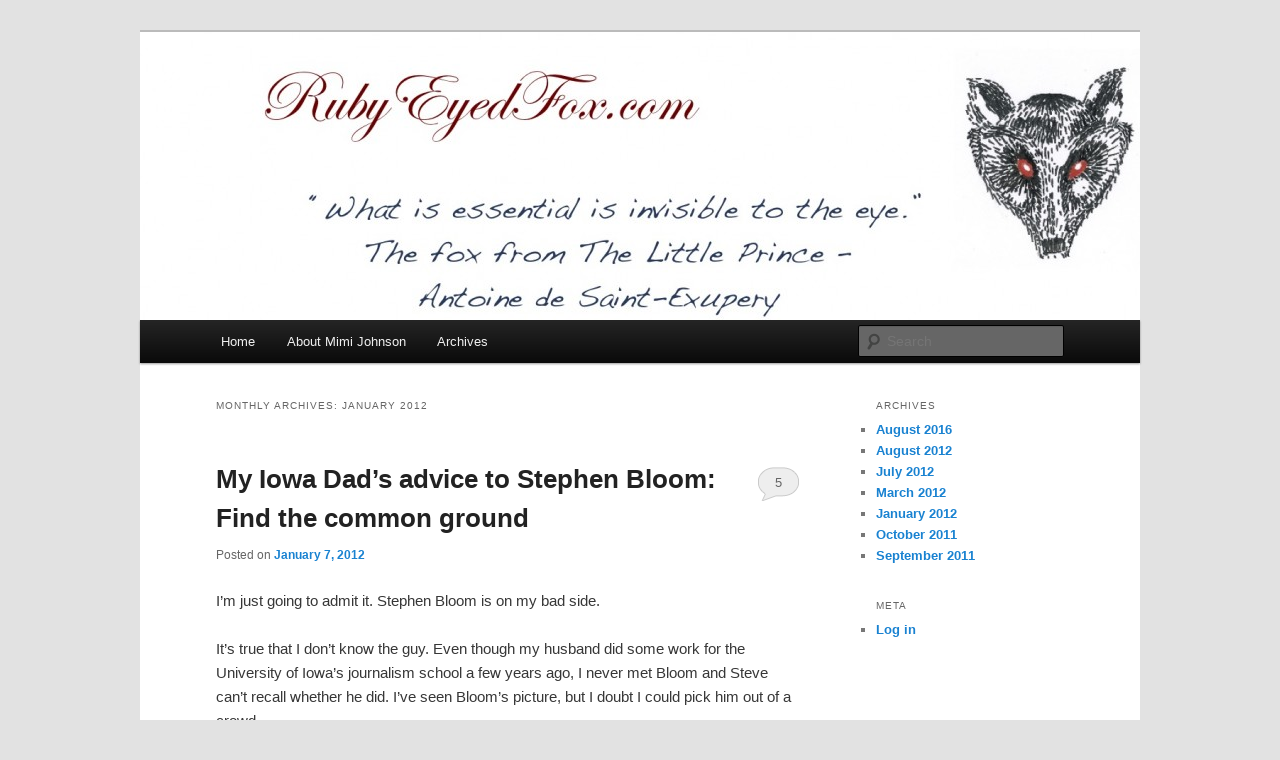

--- FILE ---
content_type: text/html; charset=UTF-8
request_url: http://rubyeyedfox.com/?m=201201
body_size: 8444
content:
<!DOCTYPE html>
<!--[if IE 6]>
<html id="ie6" lang="en-US">
<![endif]-->
<!--[if IE 7]>
<html id="ie7" lang="en-US">
<![endif]-->
<!--[if IE 8]>
<html id="ie8" lang="en-US">
<![endif]-->
<!--[if !(IE 6) & !(IE 7) & !(IE 8)]><!-->
<html lang="en-US">
<!--<![endif]-->
<head>
<meta charset="UTF-8" />
<meta name="viewport" content="width=device-width" />
<title>January | 2012 | Ruby Eyed Fox</title>
<link rel="profile" href="http://gmpg.org/xfn/11" />
<link rel="stylesheet" type="text/css" media="all" href="http://rubyeyedfox.com/wp-content/themes/twentyeleven/style.css" />
<link rel="pingback" href="http://rubyeyedfox.com/xmlrpc.php" />
<!--[if lt IE 9]>
<script src="http://rubyeyedfox.com/wp-content/themes/twentyeleven/js/html5.js" type="text/javascript"></script>
<![endif]-->
<link rel='dns-prefetch' href='//s0.wp.com' />
<link rel='dns-prefetch' href='//s.gravatar.com' />
<link rel='dns-prefetch' href='//s.w.org' />
<link rel="alternate" type="application/rss+xml" title="Ruby Eyed Fox &raquo; Feed" href="http://rubyeyedfox.com/?feed=rss2" />
<link rel="alternate" type="application/rss+xml" title="Ruby Eyed Fox &raquo; Comments Feed" href="http://rubyeyedfox.com/?feed=comments-rss2" />
		<script type="text/javascript">
			window._wpemojiSettings = {"baseUrl":"https:\/\/s.w.org\/images\/core\/emoji\/2.3\/72x72\/","ext":".png","svgUrl":"https:\/\/s.w.org\/images\/core\/emoji\/2.3\/svg\/","svgExt":".svg","source":{"concatemoji":"http:\/\/rubyeyedfox.com\/wp-includes\/js\/wp-emoji-release.min.js?ver=4.8.25"}};
			!function(t,a,e){var r,i,n,o=a.createElement("canvas"),l=o.getContext&&o.getContext("2d");function c(t){var e=a.createElement("script");e.src=t,e.defer=e.type="text/javascript",a.getElementsByTagName("head")[0].appendChild(e)}for(n=Array("flag","emoji4"),e.supports={everything:!0,everythingExceptFlag:!0},i=0;i<n.length;i++)e.supports[n[i]]=function(t){var e,a=String.fromCharCode;if(!l||!l.fillText)return!1;switch(l.clearRect(0,0,o.width,o.height),l.textBaseline="top",l.font="600 32px Arial",t){case"flag":return(l.fillText(a(55356,56826,55356,56819),0,0),e=o.toDataURL(),l.clearRect(0,0,o.width,o.height),l.fillText(a(55356,56826,8203,55356,56819),0,0),e===o.toDataURL())?!1:(l.clearRect(0,0,o.width,o.height),l.fillText(a(55356,57332,56128,56423,56128,56418,56128,56421,56128,56430,56128,56423,56128,56447),0,0),e=o.toDataURL(),l.clearRect(0,0,o.width,o.height),l.fillText(a(55356,57332,8203,56128,56423,8203,56128,56418,8203,56128,56421,8203,56128,56430,8203,56128,56423,8203,56128,56447),0,0),e!==o.toDataURL());case"emoji4":return l.fillText(a(55358,56794,8205,9794,65039),0,0),e=o.toDataURL(),l.clearRect(0,0,o.width,o.height),l.fillText(a(55358,56794,8203,9794,65039),0,0),e!==o.toDataURL()}return!1}(n[i]),e.supports.everything=e.supports.everything&&e.supports[n[i]],"flag"!==n[i]&&(e.supports.everythingExceptFlag=e.supports.everythingExceptFlag&&e.supports[n[i]]);e.supports.everythingExceptFlag=e.supports.everythingExceptFlag&&!e.supports.flag,e.DOMReady=!1,e.readyCallback=function(){e.DOMReady=!0},e.supports.everything||(r=function(){e.readyCallback()},a.addEventListener?(a.addEventListener("DOMContentLoaded",r,!1),t.addEventListener("load",r,!1)):(t.attachEvent("onload",r),a.attachEvent("onreadystatechange",function(){"complete"===a.readyState&&e.readyCallback()})),(r=e.source||{}).concatemoji?c(r.concatemoji):r.wpemoji&&r.twemoji&&(c(r.twemoji),c(r.wpemoji)))}(window,document,window._wpemojiSettings);
		</script>
		<style type="text/css">
img.wp-smiley,
img.emoji {
	display: inline !important;
	border: none !important;
	box-shadow: none !important;
	height: 1em !important;
	width: 1em !important;
	margin: 0 .07em !important;
	vertical-align: -0.1em !important;
	background: none !important;
	padding: 0 !important;
}
</style>
<link rel='stylesheet' id='jetpack_css-css'  href='http://rubyeyedfox.com/wp-content/plugins/jetpack/css/jetpack.css?ver=4.0.7' type='text/css' media='all' />
<script type='text/javascript' src='http://rubyeyedfox.com/wp-includes/js/jquery/jquery.js?ver=1.12.4'></script>
<script type='text/javascript' src='http://rubyeyedfox.com/wp-includes/js/jquery/jquery-migrate.min.js?ver=1.4.1'></script>
<link rel='https://api.w.org/' href='http://rubyeyedfox.com/index.php?rest_route=/' />
<link rel="EditURI" type="application/rsd+xml" title="RSD" href="http://rubyeyedfox.com/xmlrpc.php?rsd" />
<link rel="wlwmanifest" type="application/wlwmanifest+xml" href="http://rubyeyedfox.com/wp-includes/wlwmanifest.xml" /> 
<meta name="generator" content="WordPress 4.8.25" />

<link rel='dns-prefetch' href='//v0.wordpress.com'>
		<style type="text/css">.recentcomments a{display:inline !important;padding:0 !important;margin:0 !important;}</style>
			<style type="text/css">
			#site-title,
		#site-description {
			position: absolute !important;
			clip: rect(1px 1px 1px 1px); /* IE6, IE7 */
			clip: rect(1px, 1px, 1px, 1px);
		}
		</style>
	</head>

<body class="archive date single-author two-column right-sidebar">
<div id="page" class="hfeed">
	<header id="branding" role="banner">
			<hgroup>
				<h1 id="site-title"><span><a href="http://rubyeyedfox.com/" rel="home">Ruby Eyed Fox</a></span></h1>
				<h2 id="site-description"></h2>
			</hgroup>

						<a href="http://rubyeyedfox.com/">
									<img src="http://rubyeyedfox.com/wp-content/uploads/2011/09/cropped-Ruby.jpg" width="1000" height="288" alt="Ruby Eyed Fox" />
							</a>
			
							<div class="only-search with-image">
					<form method="get" id="searchform" action="http://rubyeyedfox.com/">
		<label for="s" class="assistive-text">Search</label>
		<input type="text" class="field" name="s" id="s" placeholder="Search" />
		<input type="submit" class="submit" name="submit" id="searchsubmit" value="Search" />
	</form>
				</div>
			
			<nav id="access" role="navigation">
				<h3 class="assistive-text">Main menu</h3>
								<div class="skip-link"><a class="assistive-text" href="#content">Skip to primary content</a></div>
									<div class="skip-link"><a class="assistive-text" href="#secondary">Skip to secondary content</a></div>
												<div class="menu"><ul>
<li ><a href="http://rubyeyedfox.com/">Home</a></li><li class="page_item page-item-6"><a href="http://rubyeyedfox.com/?page_id=6">About Mimi Johnson</a></li>
<li class="page_item page-item-16 page_item_has_children"><a href="http://rubyeyedfox.com/?page_id=16">Archives</a>
<ul class='children'>
	<li class="page_item page-item-35"><a href="http://rubyeyedfox.com/?page_id=35">“Did it ever occur to you that even the most deathless love could wear out?” Rhett Butler from Gone With the Wind</a></li>
</ul>
</li>
</ul></div>
			</nav><!-- #access -->
	</header><!-- #branding -->


	<div id="main">

		<section id="primary">
			<div id="content" role="main">

			
				<header class="page-header">
					<h1 class="page-title">
													Monthly Archives: <span>January 2012</span>											</h1>
				</header>

				
								
					
	<article id="post-50" class="post-50 post type-post status-publish format-standard hentry category-essay tag-iowa tag-ken-fuson tag-stephen-bloom tag-steve-buttry tag-washington-post">
		<header class="entry-header">
						<h1 class="entry-title"><a href="http://rubyeyedfox.com/?p=50" title="Permalink to My Iowa Dad&#8217;s advice to Stephen Bloom: Find the common ground" rel="bookmark">My Iowa Dad&#8217;s advice to Stephen Bloom: Find the common ground</a></h1>
			
						<div class="entry-meta">
				<span class="sep">Posted on </span><a href="http://rubyeyedfox.com/?p=50" title="6:03 am" rel="bookmark"><time class="entry-date" datetime="2012-01-07T06:03:04+00:00" pubdate>January 7, 2012</time></a><span class="by-author"> <span class="sep"> by </span> <span class="author vcard"><a class="url fn n" href="http://rubyeyedfox.com/?author=1" title="View all posts by mjblueyes" rel="author">mjblueyes</a></span></span>			</div><!-- .entry-meta -->
			
						<div class="comments-link">
				<a href="http://rubyeyedfox.com/?p=50#comments">5</a>			</div>
					</header><!-- .entry-header -->

				<div class="entry-content">
			<p>I&#8217;m just going to admit it. Stephen Bloom is on my bad side. </p>
<p>It&#8217;s true that I don&#8217;t know the guy. Even though my husband did some work for the University of Iowa&#8217;s journalism school a few years ago, I never met Bloom and Steve can&#8217;t recall whether he did. I&#8217;ve seen Bloom&#8217;s picture, but I doubt I could pick him out of a crowd. </p>
<p>So what&#8217;s the deal? Well, first he <a href="http://www.theatlantic.com/politics/archive/2011/12/observations-from-20-years-of-iowa-life/249401/">dissed Iowa, my home state, in the Atlantic</a>. Then, when <a href="http://www.washingtonpost.com/blogs/campus-overload/post/some-appalled-iowans-want-journalism-professor-stephen-bloom-fired/2012/01/05/gIQAV5q0cP_blog.html">Iowans became upset</a> about it, he just <a href="http://jimromenesko.com/2011/12/21/the-latest-from-stephen-bloom/">went on</a> <a href="http://thegazette.com/2012/01/03/watch-stephen-bloom-defends-iowa-comments-on-nbcs-rock-center/">and on</a>. Good people have rebutted what Bloom wrote, including my friend <a href="http://www.desmoinesregister.com/article/20111220/OPINION01/312200041/1024/OPINION/?odyssey=nav%7Chead">Ken Fuson</a> and my spouse, <a href="http://stevebuttry.wordpress.com/2011/12/27/iowa-caucuses-have-hogged-first-place-in-our-political-line-too-long/">Steve</a> <a href="http://stevebuttry.wordpress.com/2012/01/03/memories-of-covering-seven-iowa-caucuses-in-four-decades/">Buttry</a>. But since Bloom just keeps adding fuel to the fire, I figure why not strike my own match?</p>
<p>I&#8217;m willing to give Bloom a small bit of due. He is probably right that the majority of the 30,007 Republicans who voted for Rick Santorum in the Iowa caucus have deeply held, strict, Christian convictions. But consider this: The population of Iowa is 3,046,355. Even if each and every one of the Santorum voters had conservative Christian ties, that&#8217;s not quite 1% of a population that Bloom insists, “views the world through the prism of religion.&#8221; </p>
<p>The fact is, while most Iowans declare themselves Christian, like the rest of the nation, church attendance is dropping. In a <a href="http://www.pewforum.org/How-Religious-Is-Your-State-.aspx">2009 study by the Pew Forum on Religion and Public Life</a>, Iowa ranked in the bottom half of states in three of four measures of religious attitudes and practices. In worship attendance, Iowa ranked 21st at 40 percent, just one point above the national average. But in three other measures, Iowa ranked below the national average: 28th in the percentage who say they believe in God with absolute certainty (70 percent), 32nd in the percentage who say religion is very important in their lives (51 percent), 34th in the percentage who say they pray daily (53 percent).</p>
<p>Why Bloom thinks, “All of the networking is done in church,&#8221; when fewer and fewer are attending services of any stripe is a mystery.</p>
<p>It wasn&#8217;t until I read the <a href="http://www.washingtonpost.com/blogs/on-faith/post/stephen-bloom-in-iowa-family-values-means-christian-values/2012/01/04/gIQAovlBbP_blog.html">Washington Post story</a> on Bloom that I realized the heart of his animosity lay in his Jewish religion versus what he perceives as Iowa&#8217;s &#8220;in your face&#8221; Christianity. He told writer Sally Quinn, &#8220;You constantly feel like an outsider. If you’re different you are viewed askance, as an alien.&#8221; And oddly, that is where we have some common ground. My family was also viewed as different. </p>
<p>My father, the son of a Southwest Iowa farmer, served in the Navy during World War II. Getting Wesley back down on the farm wasn&#8217;t really a problem when the conflict ended, but when he returned to the Swedish Lutheran community of his birth, he brought a first-generation, Italian Catholic girl from Bayonne, New Jersey, back as his wife. </p>
<p>Yes, she was different. She &#8220;tawked&#8221; funny. She smoked. She knew how to make all kinds of cocktails. She used colorful language, and chanted Hail Mary&#8217;s aloud on her thick black rosary, while she streaked down the rutted country roads in her green Chevy. And when she cooked up a storm, which was often, most everything she made looked odd and had strange Eye-talian names.</p>
<p>By extension, her five children were also different. When we vacationed, we went to visit  my mother&#8217;s people &#8220;out East.&#8221; I was the first in my tiny class of 40 to see the Empire State Building and visit Washington, D.C. My Uncle Sonny (yes, that&#8217;s really what we called him) took us to see the World Trade Center as it was being built. He&#8217;d drive us around Manhattan and taught us how to spot the hookers on the streets. (Thanks to him, I was also the first in my class to know what a hooker is.) </p>
<p>And while Catholics are not uncommon in Iowa, in my little town of Essex, they were rare. I was one of two in my graduating class. Yes, my young Protestant friends asked about my Catholicism. &#8220;Does that mean you can&#8217;t dance?&#8221; I&#8217;d answer no, but, sadly, had to admit I couldn&#8217;t pin that on the Church. I remember explaining to my friend Paulette what a bagel is, and laughed till I cried when my friend Melanie asked me what country my mother was from because of her Jersey accent. As a young adult, I&#8217;ve stood in an Iowa grocery store and tried to explain the Italian voodoo that is eggplant Parmesan to a curious, elderly farm woman who seriously asked, &#8220;Now what are you going to do with that?&#8221; </p>
<p>Sometimes, how we stood out in our little community was bothersome, especially when I was a teen-ager and all I wanted was to fit in. But I got lucky there. My mother, the very source of our differences, would have none of my self-pity. You have friends, she&#8217;d tell me, true friends. When they ask questions that means they&#8217;re interested in you. They care. They want to understand you better. That&#8217;s a compliment. And Mom always reminded me that if I stood out, I still belonged. Be glad, she&#8217;d insist, that you are unique among the many. </p>
<p>Turning to my father didn&#8217;t get me any sympathy either. One night, in full teen-drama-queen mode, I cried, &#8220;Why do I have to be the different one?&#8221; That Iowa farm boy, whom Bloom would have you believe saw no further than the east pasture, lowered his paper and fixed me with his deep blue, Swedish eyes. &#8220;Mimi,&#8221; he said, &#8220;it&#8217;s been my experience people are pretty much the same everywhere. Don&#8217;t blame others if you&#8217;re uncomfortable. You have to find the common ground.&#8221;</p>
<p>Keep in mind this was all in the 1960s and 70s. I&#8217;m well into my 50s now. The last time I lived in Iowa was for 2 years, beginning in 2008. Much had changed, including a population that was more worldly. But some things were the same. The culture is still based in agriculture. There was still a lot of discussion of the weather (Cedar Rapids suffered the worst flood in its history) and crop prices. But religion? No. I met and became friends with many people. I couldn&#8217;t tell you the religion (if any) of a single one. It just never came up. </p>
<p>So, when Bloom puts himself in the position of a native Iowan and says to the Washington Post, &#8220;When you look at someone in the local grocery store you’re thinking, ‘What religion is that person?’ ” I can only put it down as a very quirky paranoia. Why does he think, &#8220;Religion is right at the forefront of every discussion,&#8221; when fewer than half the population say they attend church regularly?</p>
<p>I understand that Stephen Bloom&#8217;s Judaism, both by faith and culture, is outside the Iowa norm. And, in spite of his obvious hyperbole, he probably has been approached by an evangelical or two. Just as I have &#8211; in Nebraska, Kansas, Virginia, New York City and Washington, D.C. In fact, in my experience, the person who most strongly challenged my Catholic upbringing and proselytized me to the point of tears was my own mother-in-law. And she would have told you up front that she was no Iowan. Proudly born and bred in the diverse city of Chicago, she was a military wife who traveled the world. She would also be the first to take offense at her son using the phrase, &#8220;Come-to-Jesus meeting,&#8221; that Bloom holds up as evidence of Iowans&#8217; pervasive Bible-thumping. FYI, Mr. Bloom, the deeply devout find that a use of the Lord&#8217;s name in vain. If you really hear it that often, it&#8217;s being said by us unrepentant sinners.  </p>
<p>If, after 20 years living in Iowa, Bloom still feels like an outsider, maybe the time has come for him to look inward. My mother was just as different. But she embraced her neighbors. She generously answered their questions. And if one or two were put awkwardly, well, she reminded herself that they forgave her inborn bluntness and city-bred impatience. Sure, there were times when she felt uncomfortable. But she knew clods are not unique to Iowa, and if she let a few make her feel bad, that had more to do with herself than them. She found her own, special way to be part of the community, a gem among them, loved for the very differences that could have been so divisive. When she died she was sincerely mourned and deeply missed.</p>
<p>Mr. Bloom, my family was different by Iowa standards. Just as different as yours. And yet somehow, no matter where I live now (and being married to a journalist, I seem to always be on the move), I still consider Iowa home. I still love it, with a gut-level sense of belonging that can only be described as a family tie.</p>
<p>I suggest, Mr. Bloom, you follow an Iowa farm boy&#8217;s advice. Don&#8217;t blame others for your discomfort. Oh, and by the way, that farm boy owned many dogs but never took one of them hunting. They were family pets. Just like yours.</p>
					</div><!-- .entry-content -->
		
		<footer class="entry-meta">
												<span class="cat-links">
				<span class="entry-utility-prep entry-utility-prep-cat-links">Posted in</span> <a href="http://rubyeyedfox.com/?cat=3" rel="category">Essay</a>			</span>
									<span class="sep"> | </span>
							<span class="tag-links">
				<span class="entry-utility-prep entry-utility-prep-tag-links">Tagged</span> <a href="http://rubyeyedfox.com/?tag=iowa" rel="tag">Iowa</a>, <a href="http://rubyeyedfox.com/?tag=ken-fuson" rel="tag">Ken Fuson</a>, <a href="http://rubyeyedfox.com/?tag=stephen-bloom" rel="tag">Stephen Bloom</a>, <a href="http://rubyeyedfox.com/?tag=steve-buttry" rel="tag">Steve Buttry</a>, <a href="http://rubyeyedfox.com/?tag=washington-post" rel="tag">Washington Post</a>			</span>
						
									<span class="sep"> | </span>
						<span class="comments-link"><a href="http://rubyeyedfox.com/?p=50#comments"><b>5</b> Replies</a></span>
			
					</footer><!-- #entry-meta -->
	</article><!-- #post-50 -->

				
				
			
			</div><!-- #content -->
		</section><!-- #primary -->

		<div id="secondary" class="widget-area" role="complementary">
			
				<aside id="archives" class="widget">
					<h3 class="widget-title">Archives</h3>
					<ul>
							<li><a href='http://rubyeyedfox.com/?m=201608'>August 2016</a></li>
	<li><a href='http://rubyeyedfox.com/?m=201208'>August 2012</a></li>
	<li><a href='http://rubyeyedfox.com/?m=201207'>July 2012</a></li>
	<li><a href='http://rubyeyedfox.com/?m=201203'>March 2012</a></li>
	<li><a href='http://rubyeyedfox.com/?m=201201'>January 2012</a></li>
	<li><a href='http://rubyeyedfox.com/?m=201110'>October 2011</a></li>
	<li><a href='http://rubyeyedfox.com/?m=201109'>September 2011</a></li>
					</ul>
				</aside>

				<aside id="meta" class="widget">
					<h3 class="widget-title">Meta</h3>
					<ul>
												<li><a href="http://rubyeyedfox.com/wp-login.php">Log in</a></li>
											</ul>
				</aside>

					</div><!-- #secondary .widget-area -->

	</div><!-- #main -->

	<footer id="colophon" role="contentinfo">

			

			<div id="site-generator">
								<a href="http://wordpress.org/" title="Semantic Personal Publishing Platform" rel="generator">Proudly powered by WordPress</a>
			</div>
	</footer><!-- #colophon -->
</div><!-- #page -->

	<div style="display:none">
	</div>
<script type='text/javascript' src='http://s0.wp.com/wp-content/js/devicepx-jetpack.js?ver=202604'></script>
<script type='text/javascript' src='http://s.gravatar.com/js/gprofiles.js?ver=2026Janaa'></script>
<script type='text/javascript'>
/* <![CDATA[ */
var WPGroHo = {"my_hash":""};
/* ]]> */
</script>
<script type='text/javascript' src='http://rubyeyedfox.com/wp-content/plugins/jetpack/modules/wpgroho.js?ver=4.8.25'></script>
<script type='text/javascript' src='http://rubyeyedfox.com/wp-includes/js/wp-embed.min.js?ver=4.8.25'></script>
<script type='text/javascript' src='http://stats.wp.com/e-202604.js' async defer></script>
<script type='text/javascript'>
	_stq = window._stq || [];
	_stq.push([ 'view', {v:'ext',j:'1:4.0.7',blog:'39556404',post:'0',tz:'0',srv:'rubyeyedfox.com'} ]);
	_stq.push([ 'clickTrackerInit', '39556404', '0' ]);
</script>

</body>
</html>